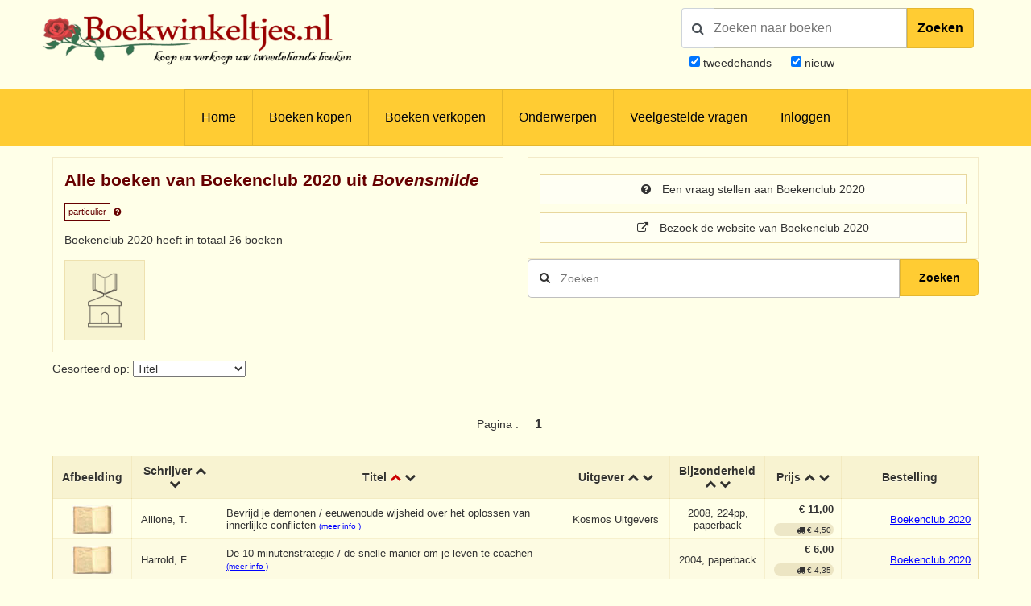

--- FILE ---
content_type: text/html; charset=UTF-8
request_url: https://www.boekwinkeltjes.nl/v/boekenclub2020/
body_size: 7776
content:
<!DOCTYPE html>

<html xmlns="http://www.w3.org/1999/xhtml" lang="nl">
<head>
    <title>Boekwinkeltjes.nl</title>
            <meta name="robots" content="index,&#x20;follow,&#x20;NOODP">
        <meta name="author" content="boekwinkeltjes.nl">
        <meta name="viewport" content="width&#x3D;device-width,&#x20;initial-scale&#x3D;1.0">
        <meta http-equiv="Content-Type" content="text&#x2F;html&#x3B;&#x20;charset&#x3D;UTF-8">
    <!-- OG -->
    <meta property="og:locale" content="nl_NL">
    <meta property="og:title" content="Boekwinkeltjes">
    <meta property="og:type" content="website">
    <meta property="og:url" content="https://www.boekwinkeltjes.nl/v/boekenclub2020/">
    <meta property="og:site_name" content="Boekwinkeltjes">
    <meta property="og:description" content="Op boekwinkeltjes.nl koopt en verkoopt u uw tweedehands boeken. Zo'n 10.000 antiquaren, boekhandelaren en particulieren zijn u al voorgegaan. Samen zijn ze goed voor een aanbod van 7 miljoen titels.">
    <meta property="og:image" content="https://www.boekwinkeltjes.nl/images/appicon.png">

    <!-- Twitter Summary -->
    <meta name="twitter:card" content="summary">
    <meta name="twitter:site" content="@boekwinkeltjes"/>

    <link rel="image_src" href="https://www.boekwinkeltjes.nl/images/appicon.png">
    <link rel="canonical" href="https://www.boekwinkeltjes.nl/v/boekenclub2020/">
    <link rel="shortcut icon" href="/boekwinkeltjes/images/favicon.ico"/>
    <link rel="apple-touch-icon" href="/boekwinkeltjes/images/appicon.png">
    <link rel="alternate" hreflang="nl-nl" href="https://www.boekwinkeltjes.nl/v/boekenclub2020/"/>
            <!--[if lt IE 9]><link href="&#x2F;boekwinkeltjes&#x2F;css&#x2F;ie_7.css" media="screen" rel="stylesheet" type="text&#x2F;css"><![endif]-->
        <link href="&#x2F;boekwinkeltjes&#x2F;css&#x2F;jquery-ui.structure.min.css" media="screen" rel="stylesheet" type="text&#x2F;css">
        <link href="&#x2F;boekwinkeltjes&#x2F;css&#x2F;jquery-ui.min.css" media="screen" rel="stylesheet" type="text&#x2F;css">
        <link href="&#x2F;boekwinkeltjes&#x2F;css&#x2F;jquery.nouislider.min.css" media="screen" rel="stylesheet" type="text&#x2F;css">
        <link href="&#x2F;boekwinkeltjes&#x2F;css&#x2F;style.css&#x3F;ver&#x3D;23" media="screen" rel="stylesheet" type="text&#x2F;css">
        <link href="&#x2F;boekwinkeltjes&#x2F;css&#x2F;custom.style.css&#x3F;ver&#x3D;23" media="screen" rel="stylesheet" type="text&#x2F;css">
        <link href="&#x2F;boekwinkeltjes&#x2F;css&#x2F;font-awesome.min.css" media="screen" rel="stylesheet" type="text&#x2F;css">
        <link href="&#x2F;boekwinkeltjes&#x2F;css&#x2F;normalize.css" media="screen" rel="stylesheet" type="text&#x2F;css">
        <link href="&#x2F;boekwinkeltjes&#x2F;css&#x2F;lightbox2.css" media="screen" rel="stylesheet" type="text&#x2F;css">
        <link href="https&#x3A;&#x2F;&#x2F;fonts.googleapis.com&#x2F;css&#x3F;family&#x3D;Lato&#x3A;400,400italic,700,700italic" media="screen" rel="stylesheet" type="text&#x2F;css">
            <script  src="&#x2F;boekwinkeltjes&#x2F;js&#x2F;jquery-3.3.1.min.js"></script>
        <script  src="&#x2F;js&#x2F;verkoperaan_clienthint.js"></script>
        <script  src="&#x2F;boekwinkeltjes&#x2F;js&#x2F;agenda.js"></script>
        <script  src="&#x2F;boekwinkeltjes&#x2F;js&#x2F;js-webshim&#x2F;minified&#x2F;polyfiller.js"></script>
        <script  src="&#x2F;js&#x2F;scripts.js&#x3F;20240826"></script>
        <!--[if lt IE 9]><script  src="&#x2F;boekwinkeltjes&#x2F;js&#x2F;respond.min.js"></script><![endif]-->
        <!--[if lt IE 9]><script  src="&#x2F;boekwinkeltjes&#x2F;js&#x2F;html5.js"></script><![endif]-->
    <link rel="stylesheet" href="/boekwinkeltjes/css/print.css" type="text/css" media="print">
    <script>
        var formSend = '<i class="fa fa-cog fa-spin"></i> Uw aanvraag wordt verwerkt';
    </script>
    <script>
        webshim.polyfill('forms forms-ext');
    </script>
</head>
<body>
<div class="wrap">
    <!-- testing -->
    <div class="header">
        <div class="container">
            <div class="logo">
                <a href="/"><img
                            src="/boekwinkeltjes/images/bw_titel_background.png"
                            alt="Boekwinkeltjes Logo" title="Boekwinkeltjes.nl"/></a>
            </div>

            <!-- ZOEKVAK HEADER BEGIN -->
                            <div class="headeritem">
                    <div class="headerSearch">
                                                <form action="/s/" method="get" id="search">
                            <div id="searchGroup">
                                        <span id="headerSearchIcon">
                                            <span class="fa fa-search"></span>
                                        </span>
                                <div class="inputClear">
                                    <input type="text" name="q" id="tezoeken"
                                                                                   placeholder="Zoeken naar boeken"
                                           size="27">
                                    <span class="deleteEle"></span>
                                </div>
                                <button id="searchButton">Zoeken</button>
                            </div>
                            <div class="searchOptions">
                                                                <div><input type="checkbox" name="t" id="tweedehands"
                                            value="1" checked="checked" /> <label
                                            for="tweedehands"> tweedehands</label></div>
                                <div><input type="checkbox" name="n" id="nieuw"
                                            value="1" checked="checked" /><label
                                            for="nieuw"> nieuw</label></div>
                            </div>
                            <input type="hidden" name="from" value="header">
                        </form>
                    </div>
                </div>
                    </div>
    </div>

    
<div class="menubg">
    <div class="toggle"><a href="javascript:void(0)"><i class="fa fa-bars"></i></a></div>
    <div class="menu">
        <ul>
                        <li><a href="/"  title="Homepagina Boekwinkeltjes.nl">Home</a></li>
                                    <li><a href="/buy/"  title="Boeken kopen">Boeken kopen</a></li>
                                    <li><a href="/sell/"  title="Boeken verkopen">Boeken verkopen</a></li>
                                <li class="hasSub">
                <a class="hasSub" href="javascript:void(0)" title="Onderwerpen">Onderwerpen</a>
                <div class="sub-Menu responsive">
                    <div class="container">
                        <h3>Onderwerpen</h3>
                                                <ul class="onderwerpen">
                            <li>
                                <a title="Boekenweek" href="/s/?q=boekenweek&amp;t=1&amp;n=1">
                                    <i class="fa fa-book"></i> Boekenweek
                                </a>
                            </li>
                            <li>
                                <a title="Detectives Thrillers Spionage" href="/s/?q=detectives&amp;t=1&amp;n=1">
                                    <i class="fa fa-search"></i> Detectives Thrillers Spionage
                                </a>
                            </li>
                            <li>
                                <a title="Gedenkboeken" href="/s/?q=Gedenkboeken&amp;t=1&amp;n=1">
                                    <i class="fa fa-circle"></i> Gedenkboeken
                                </a>
                            </li>
                            <li>
                                <a title="Hobbyboeken" href="/topics/category/hobby/">
                                    <i class="fa fa-bicycle"></i> Hobbyboeken <i class="fa fa-long-arrow-right o50"></i>
                                </a>
                            </li>
                            <li>
                                <a title="Jaarboeken" href="/s/?q=jaarboeken&amp;t=1&amp;n=1">
                                    <i class="fa fa-bookmark"></i> Jaarboeken
                                </a>
                            </li>
                            <li>
                                <a title="Kinderboeken" href="/s/?q=Kinderboeken&amp;t=1&amp;n=1">
                                    <i class="fa fa-child"></i> Kinderboeken
                                </a>
                            </li>
                            <li>
                                <a title="Kunst" href="/s/?q=Kunst&amp;t=1&amp;n=1">
                                    <i class="fa fa-paint-brush"></i> Kunst
                                </a>
                            </li>
                            <li>
                                <a title="Literatuur" href="/s/?q=literatuur&amp;t=1&amp;n=1">
                                    <i class="fa fa-university"></i> Literatuur
                                </a>
                            </li>
                            <li>
                                <a title="Oorlog" href="/s/?q=Oorlog&amp;t=1&amp;n=1">
                                    <i class="fa fa-fighter-jet"></i> Oorlog
                                </a>
                            </li>
                            <li>
                                <a title="Scheepvaart" href="/s/?q=Scheepvaart&amp;t=1&amp;n=1">
                                    <i class="fa fa-anchor"></i> Scheepvaart
                                </a>
                            </li>
                            <li>
                                <a title="Science-fiction Horror Fantasy" href="/s/?q=fantasy&amp;t=1&amp;n=1">
                                    <i class="fa fa-rocket"></i> Science-fiction Horror Fantasy
                                </a>
                            </li>
                            <li>
                                <a title="Sport" href="/s/?q=Sport&amp;t=1&amp;n=1">
                                    <i class="fa fa-soccer-ball-o"></i> Sport
                                </a>
                            </li>
                            <li>
                                <a title="Studie Wetenschap Religie" href="/topics/category/studieboeken/">
                                    <i class="fa fa-graduation-cap"></i> Studie Wetenschap Religie <i class="fa fa-long-arrow-right o50"></i>
                                </a>
                            </li>
                            <li>
                                <a title="Toneel Cabaret Muziek" href="/s/?q=theater&amp;t=1&amp;n=1">
                                    <i class="fa fa-users"></i> Toneel Cabaret Muziek
                                </a>
                            </li>
                            <li>
                                <a title="Topografie Reizen" href="/topics/category/topografie/">
                                    <i class="fa fa-globe"></i> Topografie Reizen <i class="fa fa-long-arrow-right o50"></i>
                                </a>
                            </li>
                                                    </ul>
                            <a class="check-page animate" href="/topics/">Bekijk onderwerpen pagina</a>
                                                <div class="clear"></div>
                    </div>
                </div>
            </li>
                                    <li><a href="/faq/"  title="Veelgestelde vragen">Veelgestelde vragen</a></li>
                                    <li><a href="/login/"  title="Inloggen als koper of verkoper">Inloggen</a></li>
                            </ul>
    </div>
    <div class="clear"></div>
</div>                <div class="content">
            <div class="container">
                
                                
<div class="row">
    <div class="column half">
        <div class="columnbox border">
                        <div class="columnhead">
                <div style=" display: flow-root;">
                    <h3 class="bookstore-name">Alle boeken van Boekenclub 2020 uit <em>Bovensmilde</em>                                            </h3>
                </div>
                <span style="padding: 4px; border: 1px solid #600; color: #600; font-size: 11px;">particulier</span>
                <a href="/kindofseller/" target="_blank">
                    <i class="fa fa-question-circle" style="color: #600; font-size: 11px;"
                       title="Waarover gaat dit?"></i>
                </a>

                <p>
                    Boekenclub 2020 heeft in totaal 26 boeken                </p>
            </div>
            <img class="shopImg" src="/boekwinkeltjes/images/nieuw_boekwinkeltje.png" alt="Logo Boekenclub 2020" />
                                                </div>
    </div>
    <div class="column half">
        <div class="columnbox border">
            <a class="button fw"
               href="/contact/boekenclub2020/">
                <i class="fa fa-question-circle"></i> Een vraag stellen aan Boekenclub 2020            </a>

                            <a class="button fw" href="http://www.bewustzijns-ontwikkeling.nl" target="_blank">
                    <i class="fa fa-external-link"></i> Bezoek de website van Boekenclub 2020                </a>
                    </div>
        <div class="singleSearch" style="margin-top: 120px;">
            <!--            <h3>-->
            <!--</h3>-->
            <form method="GET" name="advancedform" class="" id="Boek_Zoeken_Form" action="&#x2F;v&#x2F;boekenclub2020&#x2F;">
            <div class="searchBar">
                <input type="text" name="q" placeholder="Zoeken" autofocus value="">                <button type="submit" class="zoekensubmit loep"><i class="fa fa-search"></i></button>
                <button type="submit"
                        class="zoekensubmit_button animate"
                        style="width: 17.5%; height: 46px !important; top: auto !important;"> Zoeken</button>
            </div>

            </form>        </div>

    </div>
    <div class="clear"></div>
</div>
<div class="row">
    <div class="column full">
        <div class="row">
            <div class="column half">
                                    <!--                    <h3>--><!--</h3>-->
                    <form method="GET" name="sortform" class="inline" action="&#x2F;v&#x2F;boekenclub2020&#x2F;" id="sortform">                    <p>
                        Gesorteerd op: <select name="sort" onchange="this.form.submit&#x28;&#x29;&#x3B;"><option value="schrijver">Schrijver</option>
<option value="titel" selected>Titel</option>
<option value="uitgever">Uitgever</option>
<option value="nr">Bijzonderheden</option>
<option value="prijs">Prijs</option>
<option value="boekwinkel">Boekwinkeltje</option>
<option value="id">Laatst toegevoegd</option>
<option value="datum">Laatst gewijzigd</option></select>                    </p>
                    </form>            </div>
        </div>
    </div>
    <div class="column full">
        <p class="paginanummers">
            Pagina : <strong>1</strong></p>            <div class="columnbox table-scroll">
                <div class="table-responsive">
                    <table>
                        <thead>
                        <tr>
                                                        <th>Afbeelding</th>
                            <th>
                                Schrijver                                <a                                         href="/v/boekenclub2020/?sort=schrijver0">
                                    <i class="fa fa-chevron-up"></i>
                                </a>
                                <a                                         href="/v/boekenclub2020/?sort=schrijver1">
                                    <i class="fa fa-chevron-down"></i>
                                </a>
                            </th>
                            <th>
                                Titel                                <a class="active"                                         href="/v/boekenclub2020/?sort=titel0">
                                    <i class="fa fa-chevron-up"></i>
                                </a>
                                <a                                         href="/v/boekenclub2020/?sort=titel1">
                                    <i class="fa fa-chevron-down"></i>
                                </a>
                            </th>
                            <th class="extra">
                                Uitgever                                <a                                         href="/v/boekenclub2020/?sort=uitgever0">
                                    <i class="fa fa-chevron-up"></i>
                                </a>
                                <a                                         href="/v/boekenclub2020/?sort=uitgever1">
                                    <i class="fa fa-chevron-down"></i>
                                </a>
                            </th>
                            <th class="extra">
                                Bijzonderheid                                <a                                         href="/v/boekenclub2020/?sort=nr0">
                                    <i class="fa fa-chevron-up"></i>
                                </a>
                                <a                                         href="/v/boekenclub2020/?sort=nr1">
                                    <i class="fa fa-chevron-down"></i>
                                </a>
                            </th>
                            <th style="min-width:95px">
                                Prijs                                <a                                         href="/v/boekenclub2020/?sort=prijs0">
                                    <i class="fa fa-chevron-up"></i>
                                </a>
                                <a                                         href="/v/boekenclub2020/?sort=prijs1">
                                    <i class="fa fa-chevron-down"></i>
                                </a>
                            </th>
                            <th style="min-width: 170px;">
                                Bestelling                            </th>
                        </tr>
                        </thead>
                        <tbody>
                                <tr class="clickable-row" data-href="/b/204948980/Bevrijd-je-demonen-eeuwenoude/">
            
            <td class="table-image" align="center">
                                <a href="/b/204948980/Bevrijd-je-demonen-eeuwenoude/" title="Bevrijd je demonen / eeuwen..."  >
                    <img src="/boekwinkeltjes/images/no_image.jpg" alt="Bevrijd je demonen / eeuwen..."
                         border="0">
                </a>
            </td>
            <td class="table-text">Allione, T.</td>
            <td class="table-text">
                Bevrijd je demonen / eeuwenoude wijsheid over het oplossen van innerlijke conflicten                    <small>
                        <a href="/b/204948980/Bevrijd-je-demonen-eeuwenoude/">(meer info                            )</a>
                    </small>
                            </td>
            <td class="extra">Kosmos Uitgevers</td>
            <td class="extra">2008, 224pp, paperback</td>
            <td class="price">
                <strong>€ 11,00</strong>
                
                    
                        <div class="shipping">
                            <i class="fa fa-truck"></i> &euro; 4,50                        </div>

                                </td>
            <td class="order">
                <a href="/b/204948980/Bevrijd-je-demonen-eeuwenoude/" title="Allione, T. - Bevrijd je demonen / eeuwenoude wijsheid over het oplossen van innerlijke conflicten"  >Boekenclub 2020</a><br>            </td>
        </tr>
            <tr class="clickable-row" data-href="/b/202798977/De-10minutenstrategie-de-snelle/">
            
            <td class="table-image" align="center">
                                <a href="/b/202798977/De-10minutenstrategie-de-snelle/" title="De 10-minutenstrategie / de..."  >
                    <img src="/boekwinkeltjes/images/no_image.jpg" alt="De 10-minutenstrategie / de..."
                         border="0">
                </a>
            </td>
            <td class="table-text">Harrold, F.</td>
            <td class="table-text">
                De 10-minutenstrategie / de snelle manier om je leven te coachen                    <small>
                        <a href="/b/202798977/De-10minutenstrategie-de-snelle/">(meer info                            )</a>
                    </small>
                            </td>
            <td class="extra"></td>
            <td class="extra">2004, paperback</td>
            <td class="price">
                <strong>€ 6,00</strong>
                
                    
                        <div class="shipping">
                            <i class="fa fa-truck"></i> &euro; 4,35                        </div>

                                </td>
            <td class="order">
                <a href="/b/202798977/De-10minutenstrategie-de-snelle/" title="Harrold, F. - De 10-minutenstrategie / de snelle manier om je leven te coachen"  >Boekenclub 2020</a><br>            </td>
        </tr>
            <tr class="clickable-row" data-href="/b/216854316/De-Alchemist/">
            
            <td class="table-image" align="center">
                                <a href="/b/216854316/De-Alchemist/" title="Paulo Coelho - De Alchemist"  >
                    <img src="/boekwinkeltjes/images/no_image.jpg" alt="Paulo Coelho - De Alchemist"
                         border="0">
                </a>
            </td>
            <td class="table-text">Paulo Coelho</td>
            <td class="table-text">
                De Alchemist                    <small>
                        <a href="/b/216854316/De-Alchemist/">(meer info                            )</a>
                    </small>
                            </td>
            <td class="extra"></td>
            <td class="extra"></td>
            <td class="price">
                <strong>€ 13,00</strong>
                
                    
                        <div class="shipping">
                            <i class="fa fa-truck"></i> &euro; 4,35                        </div>

                                </td>
            <td class="order">
                <a href="/b/216854316/De-Alchemist/" title="Paulo Coelho - De Alchemist"  >Boekenclub 2020</a><br>            </td>
        </tr>
            <tr class="clickable-row" data-href="/b/235737549/De-leringen-van-Ramana-Maharshi/">
            
            <td class="table-image" align="center">
                                <a href="/b/235737549/De-leringen-van-Ramana-Maharshi/" title="De leringen van Ramana Maha..."  >
                    <img src="/boekwinkeltjes/images/no_image.jpg" alt="De leringen van Ramana Maha..."
                         border="0">
                </a>
            </td>
            <td class="table-text">Ramana,</td>
            <td class="table-text">
                De leringen van Ramana Maharshi                    <small>
                        <a href="/b/235737549/De-leringen-van-Ramana-Maharshi/">(meer info                            )</a>
                    </small>
                            </td>
            <td class="extra">Synthese</td>
            <td class="extra">1992, paperback</td>
            <td class="price">
                <strong>€ 55,00</strong>
                
                    
                        <div class="shipping">
                            <i class="fa fa-truck"></i> &euro; 7,00                        </div>

                                </td>
            <td class="order">
                <a href="/b/235737549/De-leringen-van-Ramana-Maharshi/" title="Ramana, - De leringen van Ramana Maharshi"  >Boekenclub 2020</a><br>            </td>
        </tr>
            <tr class="clickable-row" data-href="/b/200458812/De-ontdekking-van-de-hemel/">
            
            <td class="table-image" align="center">
                                <a href="/b/200458812/De-ontdekking-van-de-hemel/" title="De ontdekking van de hemel"  >
                    <img src="/boekwinkeltjes/images/no_image.jpg" alt="De ontdekking van de hemel"
                         border="0">
                </a>
            </td>
            <td class="table-text">Mulisch, Harry</td>
            <td class="table-text">
                De ontdekking van de hemel                    <small>
                        <a href="/b/200458812/De-ontdekking-van-de-hemel/">(meer info                            )</a>
                    </small>
                            </td>
            <td class="extra">De Bezige Bij</td>
            <td class="extra">2010, 936pp, paperback</td>
            <td class="price">
                <strong>€ 12,50</strong>
                
                    
                        <div class="shipping">
                            <i class="fa fa-truck"></i> &euro; 6,95                        </div>

                                </td>
            <td class="order">
                <a href="/b/200458812/De-ontdekking-van-de-hemel/" title="Mulisch, Harry - De ontdekking van de hemel"  >Boekenclub 2020</a><br>            </td>
        </tr>
            <tr class="clickable-row" data-href="/b/200242306/De-zeven-spirituele-wetten-van/">
            
            <td class="table-image" align="center">
                                <a href="/b/200242306/De-zeven-spirituele-wetten-van/" title="De zeven spirituele wetten ..."  >
                    <img src="/boekwinkeltjes/images/no_image.jpg" alt="De zeven spirituele wetten ..."
                         border="0">
                </a>
            </td>
            <td class="table-text">Chopra, Deepak</td>
            <td class="table-text">
                De zeven spirituele wetten van succes            </td>
            <td class="extra">Altamira</td>
            <td class="extra">1995, Gebonden</td>
            <td class="price">
                <strong>€ 7,50</strong>
                
                    
                        <div class="shipping">
                            <i class="fa fa-truck"></i> &euro; 3,95                        </div>

                                </td>
            <td class="order">
                <a href="/b/200242306/De-zeven-spirituele-wetten-van/" title="Chopra, Deepak - De zeven spirituele wetten van succes"  >Boekenclub 2020</a><br>            </td>
        </tr>
            <tr class="clickable-row" data-href="/b/200242248/Een-blik-in-het-hiernamaals/">
            
            <td class="table-image" align="center">
                                <a href="/b/200242248/Een-blik-in-het-hiernamaals/" title="Een blik in het hiernamaals"  >
                    <img src="/boekwinkeltjes/images/no_image.jpg" alt="Een blik in het hiernamaals"
                         border="0">
                </a>
            </td>
            <td class="table-text">Rulof, Jozef</td>
            <td class="table-text">
                Een blik in het hiernamaals            </td>
            <td class="extra">Stichting GWG De Eeuw van Christus</td>
            <td class="extra">2001, 643pp, Gebonden</td>
            <td class="price">
                <strong>€ 12,50</strong>
                
                    
                        <div class="shipping">
                            <i class="fa fa-truck"></i> &euro; 3,95                        </div>

                                </td>
            <td class="order">
                <a href="/b/200242248/Een-blik-in-het-hiernamaals/" title="Rulof, Jozef - Een blik in het hiernamaals"  >Boekenclub 2020</a><br>            </td>
        </tr>
            <tr class="clickable-row" data-href="/b/202799014/Elke-dag-rust/">
            
            <td class="table-image" align="center">
                                <a href="/b/202799014/Elke-dag-rust/" title="Elke dag: rust"  >
                    <img src="/boekwinkeltjes/images/no_image.jpg" alt="Elke dag: rust"
                         border="0">
                </a>
            </td>
            <td class="table-text">Alexander, Laurel, Vitataal</td>
            <td class="table-text">
                Elke dag: rust                    <small>
                        <a href="/b/202799014/Elke-dag-rust/">(meer info                            )</a>
                    </small>
                            </td>
            <td class="extra">Veltman Uitgevers B.V.</td>
            <td class="extra">2011, 384pp, paperback</td>
            <td class="price">
                <strong>€ 19,00</strong>
                
                    
                        <div class="shipping">
                            <i class="fa fa-truck"></i> &euro; 4,35                        </div>

                                </td>
            <td class="order">
                <a href="/b/202799014/Elke-dag-rust/" title="Alexander, Laurel, Vitataal - Elke dag: rust"  >Boekenclub 2020</a><br>            </td>
        </tr>
            <tr class="clickable-row" data-href="/b/216690025/Hemelse-boodschappen-influisteringen-van/">
            
            <td class="table-image" align="center">
                                <a href="/b/216690025/Hemelse-boodschappen-influisteringen-van/" title="Hemelse boodschappen / infl..."  >
                    <img src="/boekwinkeltjes/images/no_image.jpg" alt="Hemelse boodschappen / infl..."
                         border="0">
                </a>
            </td>
            <td class="table-text">Hunt Violette, G.</td>
            <td class="table-text">
                Hemelse boodschappen / influisteringen van engelen en gidsen                    <small>
                        <a href="/b/216690025/Hemelse-boodschappen-influisteringen-van/">(meer info                            )</a>
                    </small>
                            </td>
            <td class="extra"></td>
            <td class="extra">2008, paperback</td>
            <td class="price">
                <strong>€ 6,00</strong>
                
                    
                        <div class="shipping">
                            <i class="fa fa-truck"></i> &euro; 4,35                        </div>

                                </td>
            <td class="order">
                <a href="/b/216690025/Hemelse-boodschappen-influisteringen-van/" title="Hunt Violette, G. - Hemelse boodschappen / influisteringen van engelen en gidsen"  >Boekenclub 2020</a><br>            </td>
        </tr>
            <tr class="clickable-row" data-href="/b/200242286/Het-wezen-van-spiritualiteit/">
            
            <td class="table-image" align="center">
                                <a href="/b/200242286/Het-wezen-van-spiritualiteit/" title="Het wezen van spiritualitei..."  >
                    <img src="/boekwinkeltjes/images/no_image.jpg" alt="Het wezen van spiritualitei..."
                         border="0">
                </a>
            </td>
            <td class="table-text">Walsh, R.</td>
            <td class="table-text">
                Het wezen van spiritualiteit / de zeven wegen naar hart en geest            </td>
            <td class="extra"></td>
            <td class="extra">2000, paperback</td>
            <td class="price">
                <strong>€ 5,00</strong>
                
                    
                        <div class="shipping">
                            <i class="fa fa-truck"></i> &euro; 3,95                        </div>

                                </td>
            <td class="order">
                <a href="/b/200242286/Het-wezen-van-spiritualiteit/" title="Walsh, R. - Het wezen van spiritualiteit / de zeven wegen naar hart en geest"  >Boekenclub 2020</a><br>            </td>
        </tr>
            <tr class="clickable-row" data-href="/b/216690001/In-de-schaduw-van-het/">
            
            <td class="table-image" align="center">
                                <a href="/b/216690001/In-de-schaduw-van-het/" title="In de schaduw van het Neade..."  >
                    <img src="/boekwinkeltjes/images/no_image.jpg" alt="In de schaduw van het Neade..."
                         border="0">
                </a>
            </td>
            <td class="table-text">Hutchens, D.</td>
            <td class="table-text">
                In de schaduw van het Neaderdal / druk 1                    <small>
                        <a href="/b/216690001/In-de-schaduw-van-het/">(meer info                            )</a>
                    </small>
                            </td>
            <td class="extra">Duurzaam Leren, Stichting</td>
            <td class="extra">2007, 73pp, paperback</td>
            <td class="price">
                <strong>€ 15,00</strong>
                
                    
                        <div class="shipping">
                            <i class="fa fa-truck"></i> &euro; 4,35                        </div>

                                </td>
            <td class="order">
                <a href="/b/216690001/In-de-schaduw-van-het/" title="Hutchens, D. - In de schaduw van het Neaderdal / druk 1"  >Boekenclub 2020</a><br>            </td>
        </tr>
            <tr class="clickable-row" data-href="/b/216854311/In-de-schaduw-van-het/">
            
            <td class="table-image" align="center">
                                <a href="/b/216854311/In-de-schaduw-van-het/" title="In de schaduw van het Neade..."  >
                    <img src="/boekwinkeltjes/images/no_image.jpg" alt="In de schaduw van het Neade..."
                         border="0">
                </a>
            </td>
            <td class="table-text">Hutchens, D.</td>
            <td class="table-text">
                In de schaduw van het Neaderdal / druk 1                    <small>
                        <a href="/b/216854311/In-de-schaduw-van-het/">(meer info                            )</a>
                    </small>
                            </td>
            <td class="extra">Duurzaam Leren, Stichting</td>
            <td class="extra">2007, 73pp, paperback</td>
            <td class="price">
                <strong>€ 15,00</strong>
                
                    
                        <div class="shipping">
                            <i class="fa fa-truck"></i> &euro; 4,35                        </div>

                                </td>
            <td class="order">
                <a href="/b/216854311/In-de-schaduw-van-het/" title="Hutchens, D. - In de schaduw van het Neaderdal / druk 1"  >Boekenclub 2020</a><br>            </td>
        </tr>
            <tr class="clickable-row" data-href="/b/204948890/Indigokinderen-opvoeden-en-begeleiden/">
            
            <td class="table-image" align="center">
                                <a href="/b/204948890/Indigokinderen-opvoeden-en-begeleiden/" title="Indigo-kinderen opvoeden en..."  >
                    <img src="/boekwinkeltjes/images/no_image.jpg" alt="Indigo-kinderen opvoeden en..."
                         border="0">
                </a>
            </td>
            <td class="table-text">Hehenkamp, C.</td>
            <td class="table-text">
                Indigo-kinderen opvoeden en begeleiden / praktische tips en oefeningen voor het ontspannen omgaan met nieuwetijdskinderen : voor ouders, opvoeders en hulpverleners                    <small>
                        <a href="/b/204948890/Indigokinderen-opvoeden-en-begeleiden/">(meer info                            )</a>
                    </small>
                            </td>
            <td class="extra">Panta Rhei</td>
            <td class="extra">2004, paperback</td>
            <td class="price">
                <strong>€ 7,00</strong>
                
                    
                        <div class="shipping">
                            <i class="fa fa-truck"></i> &euro; 4,35                        </div>

                                </td>
            <td class="order">
                <a href="/b/204948890/Indigokinderen-opvoeden-en-begeleiden/" title="Hehenkamp, C. - Indigo-kinderen opvoeden en begeleiden / praktische tips en oefeningen voor het ontspannen omgaan met nieuwetijdskinderen : voor ouders, opvoeders en hulpverleners"  >Boekenclub 2020</a><br>            </td>
        </tr>
            <tr class="clickable-row" data-href="/b/205962564/Kus-ze-niet-vaarwel/">
            
            <td class="table-image" align="center">
                                <a href="/b/205962564/Kus-ze-niet-vaarwel/" title="Dubois, A. - Kus ze niet vaarwel"  >
                    <img src="/boekwinkeltjes/images/no_image.jpg" alt="Dubois, A. - Kus ze niet vaarwel"
                         border="0">
                </a>
            </td>
            <td class="table-text">Dubois, A.</td>
            <td class="table-text">
                Kus ze niet vaarwel                    <small>
                        <a href="/b/205962564/Kus-ze-niet-vaarwel/">(meer info                            )</a>
                    </small>
                            </td>
            <td class="extra"></td>
            <td class="extra">2005, paperback</td>
            <td class="price">
                <strong>€ 9,00</strong>
                
                    
                        <div class="shipping">
                            <i class="fa fa-truck"></i> &euro; 4,35                        </div>

                                </td>
            <td class="order">
                <a href="/b/205962564/Kus-ze-niet-vaarwel/" title="Dubois, A. - Kus ze niet vaarwel"  >Boekenclub 2020</a><br>            </td>
        </tr>
            <tr class="clickable-row" data-href="/b/217356193/Leven-in-vreugde-sleutels/">
            
            <td class="table-image" align="center">
                                <a href="/b/217356193/Leven-in-vreugde-sleutels/" title="Leven in vreugde / sleutels..."  >
                    <img src="/boekwinkeltjes/images/no_image.jpg" alt="Leven in vreugde / sleutels..."
                         border="0">
                </a>
            </td>
            <td class="table-text">Roman, Sanaya, Thole-Velthuyse, A.</td>
            <td class="table-text">
                Leven in vreugde / sleutels tot persoonlijke kracht en spirituele transformatie                    <small>
                        <a href="/b/217356193/Leven-in-vreugde-sleutels/">(meer info                            )</a>
                    </small>
                            </td>
            <td class="extra">AnkhHermes, Uitgeverij</td>
            <td class="extra">1994, Gebonden</td>
            <td class="price">
                <strong>€ 7,00</strong>
                
                    
                        <div class="shipping">
                            <i class="fa fa-truck"></i> &euro; 4,50                        </div>

                                </td>
            <td class="order">
                <a href="/b/217356193/Leven-in-vreugde-sleutels/" title="Roman, Sanaya, Thole-Velthuyse, A. - Leven in vreugde / sleutels tot persoonlijke kracht en spirituele transformatie"  >Boekenclub 2020</a><br>            </td>
        </tr>
            <tr class="clickable-row" data-href="/b/200242350/Mijn-beschermengel-en-ik/">
            
            <td class="table-image" align="center">
                                <a href="/b/200242350/Mijn-beschermengel-en-ik/" title="Mijn beschermengel en ik"  >
                    <img src="/boekwinkeltjes/images/no_image.jpg" alt="Mijn beschermengel en ik"
                         border="0">
                </a>
            </td>
            <td class="table-text">Stolp, Hans</td>
            <td class="table-text">
                Mijn beschermengel en ik                    <small>
                        <a href="/b/200242350/Mijn-beschermengel-en-ik/">(meer info                            )</a>
                    </small>
                            </td>
            <td class="extra">AnkhHermes, Uitgeverij</td>
            <td class="extra">2008, 125pp, Gebonden</td>
            <td class="price">
                <strong>€ 7,50</strong>
                
                    
                        <div class="shipping">
                            <i class="fa fa-truck"></i> &euro; 3,95                        </div>

                                </td>
            <td class="order">
                <a href="/b/200242350/Mijn-beschermengel-en-ik/" title="Stolp, Hans - Mijn beschermengel en ik"  >Boekenclub 2020</a><br>            </td>
        </tr>
            <tr class="clickable-row" data-href="/b/204949117/Motivatie-en-Kompromissen-in-de/">
            
            <td class="table-image" align="center">
                                <a href="/b/204949117/Motivatie-en-Kompromissen-in-de/" title="Motivatie en Kompromissen i..."  >
                    <img src="/boekwinkeltjes/images/no_image.jpg" alt="Motivatie en Kompromissen i..."
                         border="0">
                </a>
            </td>
            <td class="table-text">Rudolf Steiner</td>
            <td class="table-text">
                Motivatie en Kompromissen in de vrije school                    <small>
                        <a href="/b/204949117/Motivatie-en-Kompromissen-in-de/">(meer info                            )</a>
                    </small>
                            </td>
            <td class="extra">Pentagon</td>
            <td class="extra"></td>
            <td class="price">
                <strong>€ 4,50</strong>
                
                    
                        <div class="shipping">
                            <i class="fa fa-truck"></i> &euro; 2,80                        </div>

                                </td>
            <td class="order">
                <a href="/b/204949117/Motivatie-en-Kompromissen-in-de/" title="Rudolf Steiner - Motivatie en Kompromissen in de vrije school"  >Boekenclub 2020</a><br>            </td>
        </tr>
            <tr class="clickable-row" data-href="/b/200242297/Ontwikkel-je-paranormale-vermogens/">
            
            <td class="table-image" align="center">
                                <a href="/b/200242297/Ontwikkel-je-paranormale-vermogens/" title="Ontwikkel je paranormale ve..."  >
                    <img src="/boekwinkeltjes/images/no_image.jpg" alt="Ontwikkel je paranormale ve..."
                         border="0">
                </a>
            </td>
            <td class="table-text">Heide, J.C. van der</td>
            <td class="table-text">
                Ontwikkel je paranormale vermogens            </td>
            <td class="extra">Citadel, Uitgeverij</td>
            <td class="extra">2001, 134pp, paperback</td>
            <td class="price">
                <strong>€ 9,95</strong>
                
                    
                        <div class="shipping">
                            <i class="fa fa-truck"></i> &euro; 4,35                        </div>

                                </td>
            <td class="order">
                <a href="/b/200242297/Ontwikkel-je-paranormale-vermogens/" title="Heide, J.C. van der - Ontwikkel je paranormale vermogens"  >Boekenclub 2020</a><br>            </td>
        </tr>
            <tr class="clickable-row" data-href="/b/202798584/Op-weg-verhalen-uit/">
            
            <td class="table-image" align="center">
                                <a href="/b/202798584/Op-weg-verhalen-uit/" title="Op weg / verhalen uit de bi..."  >
                    <img src="/boekwinkeltjes/images/no_image.jpg" alt="Op weg / verhalen uit de bi..."
                         border="0">
                </a>
            </td>
            <td class="table-text">Offringa, B.</td>
            <td class="table-text">
                Op weg / verhalen uit de bijbel voor kinderen                    <small>
                        <a href="/b/202798584/Op-weg-verhalen-uit/">(meer info                            )</a>
                    </small>
                            </td>
            <td class="extra">KokBoekencentrum Jeugd</td>
            <td class="extra">1994, 319pp, Gebonden</td>
            <td class="price">
                <strong>€ 4,75</strong>
                
                    
                        <div class="shipping">
                            <i class="fa fa-truck"></i> &euro; 4,35                        </div>

                                </td>
            <td class="order">
                <a href="/b/202798584/Op-weg-verhalen-uit/" title="Offringa, B. - Op weg / verhalen uit de bijbel voor kinderen"  >Boekenclub 2020</a><br>            </td>
        </tr>
            <tr class="clickable-row" data-href="/b/204948770/Op-weg-verhalen-uit/">
            
            <td class="table-image" align="center">
                                <a href="/b/204948770/Op-weg-verhalen-uit/" title="Op weg / verhalen uit de bi..."  >
                    <img src="/boekwinkeltjes/images/no_image.jpg" alt="Op weg / verhalen uit de bi..."
                         border="0">
                </a>
            </td>
            <td class="table-text">Offringa, B.</td>
            <td class="table-text">
                Op weg / verhalen uit de bijbel voor kinderen                    <small>
                        <a href="/b/204948770/Op-weg-verhalen-uit/">(meer info                            )</a>
                    </small>
                            </td>
            <td class="extra">KokBoekencentrum Jeugd</td>
            <td class="extra">1994, 319pp, Gebonden</td>
            <td class="price">
                <strong>€ 4,50</strong>
                
                    
                        <div class="shipping">
                            <i class="fa fa-truck"></i> &euro; 4,50                        </div>

                                </td>
            <td class="order">
                <a href="/b/204948770/Op-weg-verhalen-uit/" title="Offringa, B. - Op weg / verhalen uit de bijbel voor kinderen"  >Boekenclub 2020</a><br>            </td>
        </tr>
            <tr class="clickable-row" data-href="/b/217356334/Op-weg-naar-de-top/">
            
            <td class="table-image" align="center">
                                <a href="/b/217356334/Op-weg-naar-de-top/" title="Op weg naar de top / doeltr..."  >
                    <img src="/boekwinkeltjes/images/no_image.jpg" alt="Op weg naar de top / doeltr..."
                         border="0">
                </a>
            </td>
            <td class="table-text">Sharma, Robin</td>
            <td class="table-text">
                Op weg naar de top / doeltreffende manieren om een winnaar te zijn                    <small>
                        <a href="/b/217356334/Op-weg-naar-de-top/">(meer info                            )</a>
                    </small>
                            </td>
            <td class="extra">Elmar B.V., Uitgeverij</td>
            <td class="extra">2011, paperback</td>
            <td class="price">
                <strong>€ 12,50</strong>
                
                    
                        <div class="shipping">
                            <i class="fa fa-truck"></i> &euro; 4,50                        </div>

                                </td>
            <td class="order">
                <a href="/b/217356334/Op-weg-naar-de-top/" title="Sharma, Robin - Op weg naar de top / doeltreffende manieren om een winnaar te zijn"  >Boekenclub 2020</a><br>            </td>
        </tr>
            <tr class="clickable-row" data-href="/b/217356126/Ritalin-is-de-oplossing-niet/">
            
            <td class="table-image" align="center">
                                <a href="/b/217356126/Ritalin-is-de-oplossing-niet/" title="Ritalin is de oplossing nie..."  >
                    <img src="/boekwinkeltjes/images/no_image.jpg" alt="Ritalin is de oplossing nie..."
                         border="0">
                </a>
            </td>
            <td class="table-text">Simonsohn, Barbara</td>
            <td class="table-text">
                Ritalin is de oplossing niet... / hyperactieve kinderen écht helpen!                    <small>
                        <a href="/b/217356126/Ritalin-is-de-oplossing-niet/">(meer info                            )</a>
                    </small>
                            </td>
            <td class="extra">Uitgeverij Akasha</td>
            <td class="extra">2010, 256pp, paperback</td>
            <td class="price">
                <strong>€ 10,00</strong>
                
                    
                        <div class="shipping">
                            <i class="fa fa-truck"></i> &euro; 4,35                        </div>

                                </td>
            <td class="order">
                <a href="/b/217356126/Ritalin-is-de-oplossing-niet/" title="Simonsohn, Barbara - Ritalin is de oplossing niet... / hyperactieve kinderen écht helpen!"  >Boekenclub 2020</a><br>            </td>
        </tr>
            <tr class="clickable-row" data-href="/b/217356220/Rusten-aan-de-Bron/">
            
            <td class="table-image" align="center">
                                <a href="/b/217356220/Rusten-aan-de-Bron/" title="Rusten aan de Bron"  >
                    <img src="/boekwinkeltjes/images/no_image.jpg" alt="Rusten aan de Bron"
                         border="0">
                </a>
            </td>
            <td class="table-text">Michiel Slegten</td>
            <td class="table-text">
                Rusten aan de Bron                    <small>
                        <a href="/b/217356220/Rusten-aan-de-Bron/">(meer info                            )</a>
                    </small>
                            </td>
            <td class="extra">Blos</td>
            <td class="extra"></td>
            <td class="price">
                <strong>€ 40,00</strong>
                
                    
                        <div class="shipping">
                            <i class="fa fa-truck"></i> &euro; 4,50                        </div>

                                </td>
            <td class="order">
                <a href="/b/217356220/Rusten-aan-de-Bron/" title="Michiel Slegten - Rusten aan de Bron"  >Boekenclub 2020</a><br>            </td>
        </tr>
            <tr class="clickable-row" data-href="/b/203493374/Uw-lichaam-ontgiften-en-ontslakken/">
            
            <td class="table-image" align="center">
                                <a href="/b/203493374/Uw-lichaam-ontgiften-en-ontslakken/" title="Uw lichaam ontgiften en ont..."  >
                    <img src="/boekwinkeltjes/images/no_image.jpg" alt="Uw lichaam ontgiften en ont..."
                         border="0">
                </a>
            </td>
            <td class="table-text">Schlett, S.</td>
            <td class="table-text">
                Uw lichaam ontgiften en ontslakken                    <small>
                        <a href="/b/203493374/Uw-lichaam-ontgiften-en-ontslakken/">(meer info                            )</a>
                    </small>
                            </td>
            <td class="extra"></td>
            <td class="extra">2007, paperback</td>
            <td class="price">
                <strong>€ 6,00</strong>
                
                    
                        <div class="shipping">
                            <i class="fa fa-truck"></i> &euro; 4,35                        </div>

                                </td>
            <td class="order">
                <a href="/b/203493374/Uw-lichaam-ontgiften-en-ontslakken/" title="Schlett, S. - Uw lichaam ontgiften en ontslakken"  >Boekenclub 2020</a><br>            </td>
        </tr>
            <tr class="clickable-row" data-href="/b/200458918/Voor-het-Geluk-geboren/">
            
            <td class="table-image" align="center">
                                <a href="/b/200458918/Voor-het-Geluk-geboren/" title="Voor het Geluk geboren / de..."  >
                    <img src="/boekwinkeltjes/images/no_image.jpg" alt="Voor het Geluk geboren / de..."
                         border="0">
                </a>
            </td>
            <td class="table-text">Gelder, T. van, Vos, F. de</td>
            <td class="table-text">
                Voor het Geluk geboren / de energetische opvoeding in de praktijk                    <small>
                        <a href="/b/200458918/Voor-het-Geluk-geboren/">(meer info                            )</a>
                    </small>
                            </td>
            <td class="extra">Schors V.O.F., Uitgeverij</td>
            <td class="extra">2003, 143pp, paperback</td>
            <td class="price">
                <strong>€ 12,50</strong>
                
                    
                        <div class="shipping">
                            <i class="fa fa-truck"></i> &euro; 3,95                        </div>

                                </td>
            <td class="order">
                <a href="/b/200458918/Voor-het-Geluk-geboren/" title="Gelder, T. van, Vos, F. de - Voor het Geluk geboren / de energetische opvoeding in de praktijk"  >Boekenclub 2020</a><br>            </td>
        </tr>
            <tr class="clickable-row" data-href="/b/202798505/Zwalinom-I-am/">
            
            <td class="table-image" align="center">
                                <a href="/b/202798505/Zwalinom-I-am/" title="Scholte, Annie - Zwalinom I am"  >
                    <img src="/boekwinkeltjes/images/no_image.jpg" alt="Scholte, Annie - Zwalinom I am"
                         border="0">
                </a>
            </td>
            <td class="table-text">Scholte, Annie</td>
            <td class="table-text">
                Zwalinom I am            </td>
            <td class="extra">GigaBoek</td>
            <td class="extra">2012, 115pp, paperback</td>
            <td class="price">
                <strong>€ 8,00</strong>
                
                    
                        <div class="shipping">
                            <i class="fa fa-truck"></i> &euro; 4,35                        </div>

                                </td>
            <td class="order">
                <a href="/b/202798505/Zwalinom-I-am/" title="Scholte, Annie - Zwalinom I am"  >Boekenclub 2020</a><br>            </td>
        </tr>
                            </tbody>
                    </table>
                </div>
            </div>
            <p class="paginanummers">
            Pagina : <strong>1</strong></p>    </div>
    <div class="clear"></div>
</div>

<script>
    $(function () {
        $('.star_rating').rating();
    });

    /**
     * Star module
     * jayjamero@propertyguru.com.sg
     **/
    $.fn.rating = function () {
        var val = 0, size = 0, stars = 5;
        return this.each(function (i, e) {
            val = parseFloat($(e).text());
            size = ($(e).width() / stars);
            $(e).html($('<span/>').animate({width: val * size}, 1000));
        });
    };
</script>            </div>
        </div>

        <div class="footer">
        <div class="container">
            <div class="row">
                <div class="column">
                    <div class="copyright">
                        &copy; 2001 - 2026                        <strong>Boekwinkeltjes</strong>. Alle rechten voorbehouden.
                    </div>
                </div>
                <div class="column double text-right">
                    <div class="footer-links">
                                                    <a rel="nofollow" class="lang en_US"
                               href="/switchlanguage/en_US/"><br/>
                            </a>
                                                    <a rel="nofollow" class="lang de_DE"
                               href="/switchlanguage/de_DE/"><br/>
                            </a>
                        
                        <a title="Algemene voorwaarden"
                           href="/sell/conditions/">Algemene voorwaarden</a>
                        <a title="Privacy en cookies"
                           href="/privacy/">Privacy en cookies</a>
                        <a title="Contact"
                           href="/contact/">Contact</a>
                    </div>
                </div>
                <div class="clear"></div>
            </div>
        </div>
    </div>
</div><!--end .wrap -->

        <script  src="&#x2F;boekwinkeltjes&#x2F;js&#x2F;jquery-ui.min.js"></script>
        <script  src="&#x2F;boekwinkeltjes&#x2F;js&#x2F;modernizr.custom.js"></script>
        <script  src="&#x2F;boekwinkeltjes&#x2F;js&#x2F;flowtype.js"></script>
        <script  src="&#x2F;boekwinkeltjes&#x2F;js&#x2F;boekwinkeltjes.js"></script>
        <script  src="&#x2F;boekwinkeltjes&#x2F;js&#x2F;jquery.nouislider.min.js"></script>
        <script  src="&#x2F;boekwinkeltjes&#x2F;js&#x2F;trunk.js"></script>
        <script  src="&#x2F;boekwinkeltjes&#x2F;js&#x2F;inputClear.js"></script>
        <script  src="&#x2F;boekwinkeltjes&#x2F;js&#x2F;lightbox.min.js"></script>
<!-- Google tag (gtag.js) -->
<script async src="https://www.googletagmanager.com/gtag/js?id=G-N3S85ZVC9B"></script>
<script>
    window.dataLayer = window.dataLayer || [];

    function gtag() {
        dataLayer.push(arguments);
    }

    gtag('js', new Date());

    gtag('config', 'G-N3S85ZVC9B', {'anonymize_ip': true});
</script>


<script>
    $('#magnify').click(function (e) {
        e.preventDefault();
        $('#tezoeken').select();
    });
    $('#tezoeken').keydown(function (e) {
        if (e.which == '13') {
            $('#search').submit();
        }
    })
</script>


<script>
    $('.handlr').click(function (e) {
        e.preventDefault();
        player.setting('videoId', $(this).data('video-id'));
    });
</script>

<script>
    new inputClear('inputClear');
</script>
</body>
</html>


--- FILE ---
content_type: application/javascript
request_url: https://www.boekwinkeltjes.nl/boekwinkeltjes/js/js-webshim/minified/shims/dom-extend.js
body_size: 6170
content:
!function(a){"use strict";var b=window.webshims;if(!b.defineProperties){var c="defineProperty",d=Object.prototype.hasOwnProperty,e=["configurable","enumerable","writable"],f=function(a){for(var b=0;3>b;b++)void 0!==a[e[b]]||"writable"===e[b]&&void 0===a.value||(a[e[b]]=!0)},g=function(a){if(a)for(var b in a)d.call(a,b)&&f(a[b])};Object.create&&(b.objectCreate=function(b,c,d){g(c);var e=Object.create(b,c);return d&&(e.options=a.extend(!0,{},e.options||{},d),d=e.options),e._create&&a.isFunction(e._create)&&e._create(d),e}),Object[c]&&(b[c]=function(a,b,d){return f(d),Object[c](a,b,d)}),Object.defineProperties&&(b.defineProperties=function(a,b){return g(b),Object.defineProperties(a,b)}),b.getOwnPropertyDescriptor=Object.getOwnPropertyDescriptor,b.getPrototypeOf=Object.getPrototypeOf}}(window.webshims.$),webshims.register("dom-extend",function(a,b,c,d,e){"use strict";function f(c,d,e){var f=a.clone(c,d,!1);return a(f.querySelectorAll("."+b.shadowClass)).detach(),e?(s++,a(f.querySelectorAll("[id]")).prop("id",function(a,b){return b+s})):a(f.querySelectorAll('audio[id^="ID-"], video[id^="ID-"], label[id^="ID-"]')).removeAttr("id"),f}var g=!("hrefNormalized"in a.support)||a.support.hrefNormalized,h=Object.prototype.hasOwnProperty;if(b.assumeARIA=!0,("text"==a('<input type="email" />').attr("type")||""===a("<form />").attr("novalidate")||"required"in a("<input />")[0].attributes)&&b.error("IE browser modes are busted in IE10+. Make sure to run IE in edge mode (X-UA-Compatible). Please test your HTML/CSS/JS with a real IE version or at least IETester or similar tools. "),!b.cfg.no$Switch){var i=function(){!c.jQuery||c.$&&c.jQuery!=c.$||c.jQuery.webshims||(b.error("jQuery was included more than once. Make sure to include it only once or try the $.noConflict(extreme) feature! Webshims and other Plugins might not work properly. Or set webshims.cfg.no$Switch to 'true'."),c.$&&(c.$=b.$),c.jQuery=b.$)};i(),setTimeout(i,90),b.ready("DOM",i),a(i),b.ready("WINDOWLOAD",i)}var j=/\s*,\s*/,k={},l={},m={},n={},o={},p={},q=a.fn.val,r=function(b,c,d,e,f){return f?q.call(a(b)):q.call(a(b),d)};a.widget||a.pluginFactory&&a.pluginFactory.mixin||!function(){a.cleanData;a.cleanData=function(b){return function(c){var d,e,f;for(f=0;null!=(e=c[f]);f++)try{d=a._data(e,"events"),d&&d.remove&&a(e).triggerHandler("remove")}catch(g){}b(c)}}(a.cleanData)}(),a.fn.val=function(b){var c=this[0];if(arguments.length&&null==b&&(b=""),!arguments.length)return c&&1===c.nodeType?a.prop(c,"value",b,"val",!0):q.call(this);if(a.isArray(b))return q.apply(this,arguments);var d=a.isFunction(b);return this.each(function(f){if(c=this,1===c.nodeType)if(d){var g=b.call(c,f,a.prop(c,"value",e,"val",!0));null==g&&(g=""),a.prop(c,"value",g,"val")}else a.prop(c,"value",b,"val")})},a.fn.onTrigger=function(a,b){return this.on(a,b).each(b)},a.fn.onWSOff=function(b,c,e,f){return f||(f=d),a(f)[e?"onTrigger":"on"](b,c),this.on("remove",function(d){d.originalEvent||a(f).off(b,c)}),this};var s=0,t="_webshims"+Math.round(1e3*Math.random()),u=function(b,c,d){if(b=b.jquery?b[0]:b,!b)return d||{};var f=a.data(b,t);return d!==e&&(f||(f=a.data(b,t,{})),c&&(f[c]=d)),c?f&&f[c]:f};[{name:"getNativeElement",prop:"nativeElement"},{name:"getShadowElement",prop:"shadowElement"},{name:"getShadowFocusElement",prop:"shadowFocusElement"}].forEach(function(b){a.fn[b.name]=function(){var c=[];return this.each(function(){var d=u(this,"shadowData"),e=d&&d[b.prop]||this;-1==a.inArray(e,c)&&c.push(e)}),this.pushStack(c)}}),a.fn.clonePolyfill=function(b,c){return b=b||!1,this.map(function(){var e=f(this,b,c);return setTimeout(function(){a.contains(d.body,e)&&a(e).updatePolyfill()}),e})},b.cfg.extendNative||b.cfg.noTriggerOverride||!function(b){a.event.trigger=function(c,d,e,f){if(!m[c]||f||!e||1!==e.nodeType)return b.apply(this,arguments);var g,i,j,k=e[c],l=a.prop(e,c),n=l&&k!=l;return n&&(j="__ws"+c,i=c in e&&h.call(e,c),e[c]=l,e[j]=k),g=b.apply(this,arguments),n&&(i?e[c]=k:delete e[c],delete e[j]),g}}(a.event.trigger),["removeAttr","prop","attr"].forEach(function(c){k[c]=a[c],a[c]=function(b,d,f,g,h){var i="val"==g,j=i?r:k[c];if(!b||!l[d]||1!==b.nodeType||!i&&g&&"attr"==c&&a.attrFn[d])return j(b,d,f,g,h);var m,o,q,s=(b.nodeName||"").toLowerCase(),t=n[s],u="attr"!=c||f!==!1&&null!==f?c:"removeAttr";if(t||(t=n["*"]),t&&(t=t[d]),t&&(m=t[u]),m){if("value"==d&&(o=m.isVal,m.isVal=i),"removeAttr"===u)return m.value.call(b);if(f===e)return m.get?m.get.call(b):m.value;m.set&&("attr"==c&&f===!0&&(f=d),q=m.set.call(b,f)),"value"==d&&(m.isVal=o)}else q=j(b,d,f,g,h);if((f!==e||"removeAttr"===u)&&p[s]&&p[s][d]){var v;v="removeAttr"==u?!1:"prop"==u?!!f:!0,p[s][d].forEach(function(a){(!a.only||(a.only="prop"&&"prop"==c)||"attr"==a.only&&"prop"!=c)&&a.call(b,f,v,i?"val":u,c)})}return q},o[c]=function(a,d,f){n[a]||(n[a]={}),n[a][d]||(n[a][d]={});var g=n[a][d][c],h=function(a,b,e){var g;return b&&b[a]?b[a]:e&&e[a]?e[a]:"prop"==c&&"value"==d?function(a){var b=this;return f.isVal?r(b,d,a,!1,0===arguments.length):k[c](b,d,a)}:"prop"==c&&"value"==a&&f.value.apply?(g="__ws"+d,m[d]=!0,function(){var a=this[g]||k[c](this,d);return a&&a.apply&&(a=a.apply(this,arguments)),a}):function(a){return k[c](this,d,a)}};n[a][d][c]=f,f.value===e&&(f.set||(f.set=f.writeable?h("set",f,g):b.cfg.useStrict&&"prop"==d?function(){throw d+" is readonly on "+a}:function(){b.info(d+" is readonly on "+a)}),f.get||(f.get=h("get",f,g))),["value","get","set"].forEach(function(a){f[a]&&(f["_sup"+a]=h(a,g))})}});var v=function(){var a=b.getPrototypeOf(d.createElement("foobar")),c=b.support.advancedObjectProperties&&b.support.objectAccessor;return function(e,f,g){var i,j;if(!(c&&(i=d.createElement(e))&&(j=b.getPrototypeOf(i))&&a!==j)||i[f]&&h.call(i,f))g._supvalue=function(){var a=u(this,"propValue");return a&&a[f]&&a[f].apply?a[f].apply(this,arguments):a&&a[f]},w.extendValue(e,f,g.value);else{var k=i[f];g._supvalue=function(){return k&&k.apply?k.apply(this,arguments):k},j[f]=g.value}g.value._supvalue=g._supvalue}}(),w=function(){var c={};b.addReady(function(d,e){var f={},g=function(b){f[b]||(f[b]=a(d.getElementsByTagName(b)),e[0]&&a.nodeName(e[0],b)&&(f[b]=f[b].add(e)))};a.each(c,function(a,c){return g(a),c&&c.forEach?void c.forEach(function(b){f[a].each(b)}):void b.warn("Error: with "+a+"-property. methods: "+c)}),f=null});var e,f=a([]),g=function(b,f){c[b]?c[b].push(f):c[b]=[f],a.isDOMReady&&(e||a(d.getElementsByTagName(b))).each(f)};return{createTmpCache:function(b){return a.isDOMReady&&(e=e||a(d.getElementsByTagName(b))),e||f},flushTmpCache:function(){e=null},content:function(b,c){g(b,function(){var b=a.attr(this,c);null!=b&&a.attr(this,c,b)})},createElement:function(a,b){g(a,b)},extendValue:function(b,c,d){g(b,function(){a(this).each(function(){var a=u(this,"propValue",{});a[c]=this[c],this[c]=d})})}}}(),x=function(a,b){a.defaultValue===e&&(a.defaultValue=""),a.removeAttr||(a.removeAttr={value:function(){a[b||"prop"].set.call(this,a.defaultValue),a.removeAttr._supvalue.call(this)}}),a.attr||(a.attr={})};a.extend(b,{xProps:l,getID:function(){var b=(new Date).getTime();return function(c){c=a(c);var d=c.prop("id");return d||(b++,d="ID-"+b,c.eq(0).prop("id",d)),d}}(),domPrefixes:["webkit","moz","ms","o","ws"],prefixed:function(a,c){var d,e,f=!1;if(c[a]&&(f=a),!f)for(a=a.charAt(0).toUpperCase()+a.slice(1),d=0;d<b.domPrefixes.length;d++)if(e=b.domPrefixes[d]+a,e in c){f=e;break}return f},shadowClass:"wsshadow-"+Date.now(),implement:function(c,d){var e=u(c,"implemented")||u(c,"implemented",{});return e[d]?(b.warn(d+" already implemented for element #"+c.id),!1):(e[d]=!0,!a(c).hasClass("ws-nopolyfill"))},extendUNDEFProp:function(b,c){a.each(c,function(a,c){a in b||(b[a]=c)})},getOptions:function(){var c=/\-([a-z])/g,d={},e={},f=function(a,b){return b.toLowerCase()},g=function(a,b){return b.toUpperCase()};return function(h,i,j,k){e[i]?i=e[i]:(e[i]=i.replace(c,g),i=e[i]);var l,m=u(h,"cfg"+i),n={};if(m)return m;if(m=a(h).data(),m&&"string"==typeof m[i]){if(k)return u(h,"cfg"+i,m[i]);b.error("data-"+i+" attribute has to be a valid JSON, was: "+m[i])}j?Array.isArray(j)?j.unshift(!0,{}):j=[!0,{},j]:j=[!0,{}],m&&"object"==typeof m[i]&&j.push(m[i]),d[i]||(d[i]=new RegExp("^"+i+"([A-Z])"));for(l in m)d[i].test(l)&&(n[l.replace(d[i],f)]=m[l]);return j.push(n),u(h,"cfg"+i,a.extend.apply(a,j))}}(),createPropDefault:x,data:u,moveToFirstEvent:function(b,c,d){var e,f=(a._data(b,"events")||{})[c];f&&f.length>1&&(e=f.pop(),d||(d="bind"),"bind"==d&&f.delegateCount?f.splice(f.delegateCount,0,e):f.unshift(e)),b=null},addShadowDom:function(){var e,f,g,h=a(c),i={init:!1,runs:0,test:function(){var a=i.getHeight(),b=i.getWidth();a!=i.height||b!=i.width?(i.height=a,i.width=b,i.handler({type:"docresize"}),i.runs++,i.runs<9&&setTimeout(i.test,90)):i.runs=0},handler:function(){var b,j=function(){a(d).triggerHandler("updateshadowdom",[b])},k=function(){if(b&&"resize"==b.type){var a=h.width(),d=h.width();if(d==f&&a==g)return;f=d,g=a}b&&"docresize"!=b.type&&(i.height=i.getHeight(),i.width=i.getWidth()),c.requestAnimationFrame?requestAnimationFrame(j):setTimeout(j,0)};return function(a){clearTimeout(e),b=a,e=setTimeout(k,"resize"!=a.type||c.requestAnimationFrame?9:50)}}(),_create:function(){a.each({Height:"getHeight",Width:"getWidth"},function(a,b){var c=d.body,e=d.documentElement;i[b]=function(){return Math.max(c["scroll"+a],e["scroll"+a],c["offset"+a],e["offset"+a],e["client"+a])}})},start:function(){!this.init&&d.body&&(this.init=!0,this._create(),this.height=i.getHeight(),this.width=i.getWidth(),setInterval(this.test,999),a(this.test),null==a.support.boxSizing&&a(function(){a.support.boxSizing&&i.handler({type:"boxsizing"})}),b.ready("WINDOWLOAD",this.test),a(d).on("updatelayout.webshim pageinit popupafteropen panelbeforeopen tabsactivate collapsibleexpand shown.bs.modal shown.bs.collapse slid.bs.carousel playerdimensionchange",this.handler),a(c).on("resize",this.handler))}};return b.docObserve=function(){b.ready("DOM",function(){i.start()})},function(c,d,e){if(c&&d){e=e||{},c.jquery&&(c=c[0]),d.jquery&&(d=d[0]);var f=a.data(c,t)||a.data(c,t,{}),g=a.data(d,t)||a.data(d,t,{}),h={};e.shadowFocusElement?e.shadowFocusElement&&(e.shadowFocusElement.jquery&&(e.shadowFocusElement=e.shadowFocusElement[0]),h=a.data(e.shadowFocusElement,t)||a.data(e.shadowFocusElement,t,h)):e.shadowFocusElement=d,a(c).on("remove",function(b){b.originalEvent||setTimeout(function(){a(d).remove()},4)}),f.hasShadow=d,h.nativeElement=g.nativeElement=c,h.shadowData=g.shadowData=f.shadowData={nativeElement:c,shadowElement:d,shadowFocusElement:e.shadowFocusElement},e.shadowChilds&&e.shadowChilds.each(function(){u(this,"shadowData",g.shadowData)}),e.data&&(h.shadowData.data=g.shadowData.data=f.shadowData.data=e.data),e=null}b.docObserve()}}(),propTypes:{standard:function(a){x(a),a.prop||(a.prop={set:function(b){a.attr.set.call(this,""+b)},get:function(){return a.attr.get.call(this)||a.defaultValue}})},"boolean":function(a){x(a),a.prop||(a.prop={set:function(b){b?a.attr.set.call(this,""):a.removeAttr.value.call(this)},get:function(){return null!=a.attr.get.call(this)}})},src:function(){var b=d.createElement("a");return b.style.display="none",function(c,d){x(c),c.prop||(c.prop={set:function(a){c.attr.set.call(this,a)},get:function(){var c,e=this.getAttribute(d);if(null==e)return"";if(b.setAttribute("href",e+""),!g){try{a(b).insertAfter(this),c=b.getAttribute("href",4)}catch(f){c=b.getAttribute("href",4)}a(b).detach()}return c||b.href}})}}(),enumarated:function(a){x(a),a.prop||(a.prop={set:function(b){a.attr.set.call(this,b)},get:function(){var b=(a.attr.get.call(this)||"").toLowerCase();return b&&-1!=a.limitedTo.indexOf(b)||(b=a.defaultValue),b}})}},reflectProperties:function(c,d){"string"==typeof d&&(d=d.split(j)),d.forEach(function(d){b.defineNodeNamesProperty(c,d,{prop:{set:function(b){a.attr(this,d,b)},get:function(){return a.attr(this,d)||""}}})})},defineNodeNameProperty:function(c,d,e){return l[d]=!0,e.reflect&&(e.propType&&!b.propTypes[e.propType]?b.error("could not finde propType "+e.propType):b.propTypes[e.propType||"standard"](e,d)),["prop","attr","removeAttr"].forEach(function(f){var g=e[f];g&&(g="prop"===f?a.extend({writeable:!0},g):a.extend({},g,{writeable:!0}),o[f](c,d,g),"*"!=c&&b.cfg.extendNative&&"prop"==f&&g.value&&a.isFunction(g.value)&&v(c,d,g),e[f]=g)}),e.initAttr&&w.content(c,d),e},defineNodeNameProperties:function(a,c,d,e){for(var f in c)!e&&c[f].initAttr&&w.createTmpCache(a),d&&(c[f][d]||(c[f][d]={},["value","set","get"].forEach(function(a){a in c[f]&&(c[f][d][a]=c[f][a],delete c[f][a])}))),c[f]=b.defineNodeNameProperty(a,f,c[f]);return e||w.flushTmpCache(),c},createElement:function(c,d,e){var f;return a.isFunction(d)&&(d={after:d}),w.createTmpCache(c),d.before&&w.createElement(c,d.before),e&&(f=b.defineNodeNameProperties(c,e,!1,!0)),d.after&&w.createElement(c,d.after),w.flushTmpCache(),f},onNodeNamesPropertyModify:function(b,c,d,e){"string"==typeof b&&(b=b.split(j)),a.isFunction(d)&&(d={set:d}),b.forEach(function(a){p[a]||(p[a]={}),"string"==typeof c&&(c=c.split(j)),d.initAttr&&w.createTmpCache(a),c.forEach(function(b){p[a][b]||(p[a][b]=[],l[b]=!0),d.set&&(e&&(d.set.only=e),p[a][b].push(d.set)),d.initAttr&&w.content(a,b)}),w.flushTmpCache()})},defineNodeNamesBooleanProperty:function(c,d,f){f||(f={}),a.isFunction(f)&&(f.set=f),b.defineNodeNamesProperty(c,d,{attr:{set:function(a){f.useContentAttribute?b.contentAttr(this,d,a):this.setAttribute(d,a),f.set&&f.set.call(this,!0)},get:function(){var a=f.useContentAttribute?b.contentAttr(this,d):this.getAttribute(d);return null==a?e:d}},removeAttr:{value:function(){this.removeAttribute(d),f.set&&f.set.call(this,!1)}},reflect:!0,propType:"boolean",initAttr:f.initAttr||!1})},contentAttr:function(a,b,c){if(a.nodeName){var d;return c===e?(d=a.attributes[b]||{},c=d.specified?d.value:null,null==c?e:c):void("boolean"==typeof c?c?a.setAttribute(b,b):a.removeAttribute(b):a.setAttribute(b,c))}},activeLang:function(){var c=[],d=[],e={},f=function(d,f,h){f._isLoading=!0,e[d]?e[d].push(f):(e[d]=[f],b.loader.loadScript(d,function(){h==c.join()&&a.each(e[d],function(a,b){g(b)}),delete e[d]}))},g=function(b){var d=b.__active,e=function(a,d){return b._isLoading=!1,b[d]||-1!=b.availableLangs.indexOf(d)?(b[d]?(b.__active=b[d],b.__activeName=d):f(b.langSrc+d,b,c.join()),!1):void 0};a.each(c,e),b.__active||(b.__active=b[""],b.__activeName=""),d!=b.__active&&a(b).trigger("change")};return function(a){var b;if("string"==typeof a)c[0]!=a&&(c=[a],b=c[0].split("-")[0],b&&b!=a&&c.push(b),d.forEach(g));else if("object"==typeof a)return a.__active||(d.push(a),g(a)),a.__active;return c[0]}}()}),a.each({defineNodeNamesProperty:"defineNodeNameProperty",defineNodeNamesProperties:"defineNodeNameProperties",createElements:"createElement"},function(a,c){b[a]=function(a,d,e,f){"string"==typeof a&&(a=a.split(j));var g={};return a.forEach(function(a){g[a]=b[c](a,d,e,f)}),g}}),b.isReady("webshimLocalization",!0),function(){if(!("content"in d.createElement("template")||(a(function(){var c=a("main").attr({role:"main"});c.length>1?b.error("only one main element allowed in document"):c.is("article *, section *")&&b.error("main not allowed inside of article/section elements")}),"hidden"in d.createElement("a")))){b.defineNodeNamesBooleanProperty(["*"],"hidden");var c={article:"article",aside:"complementary",section:"region",nav:"navigation",address:"contentinfo"},e=function(a,b){var c=a.getAttribute("role");c||a.setAttribute("role",b)};a.webshims.addReady(function(b,f){if(a.each(c,function(c,d){for(var g=a(c,b).add(f.filter(c)),h=0,i=g.length;i>h;h++)e(g[h],d)}),b===d){var g=d.getElementsByTagName("header")[0],h=d.getElementsByTagName("footer"),i=h.length;if(g&&!a(g).closest("section, article")[0]&&e(g,"banner"),!i)return;var j=h[i-1];a(j).closest("section, article")[0]||e(j,"contentinfo")}})}}()});